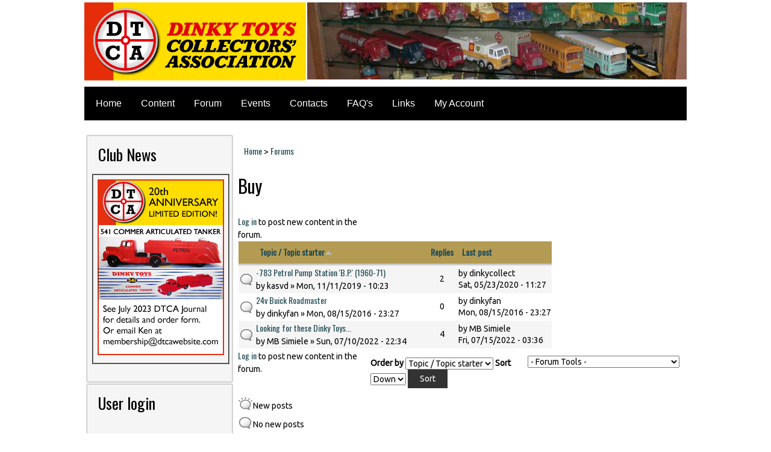

--- FILE ---
content_type: text/html; charset=utf-8
request_url: http://www.dtcawebsite.com/forums/buy?order=title&sort=asc
body_size: 9356
content:
<!DOCTYPE html PUBLIC "-//W3C//DTD XHTML+RDFa 1.0//EN" "https://www.w3.org/MarkUp/DTD/xhtml-rdfa-1.dtd">
<html xmlns="https://www.w3.org/1999/xhtml" xml:lang="en" version="XHTML+RDFa 1.0" dir="ltr"
  
  xmlns:content="http://purl.org/rss/1.0/modules/content/"
  xmlns:dc="http://purl.org/dc/terms/"
  xmlns:foaf="http://xmlns.com/foaf/0.1/"
  xmlns:og="http://ogp.me/ns#"
  xmlns:rdfs="http://www.w3.org/2000/01/rdf-schema#"
  xmlns:sioc="http://rdfs.org/sioc/ns#"
  xmlns:sioct="http://rdfs.org/sioc/types#"
  xmlns:skos="http://www.w3.org/2004/02/skos/core#"
  xmlns:xsd="http://www.w3.org/2001/XMLSchema#">

<head profile="http://www.w3.org/1999/xhtml/vocab">
  <script  type="text/javascript" id="CookieConsent" src="https://policy.app.cookieinformation.com/uc.js" data-culture="en" data-iab-enabled="0"></script>
<meta http-equiv="Content-Type" content="text/html; charset=utf-8" />
<link rel="alternate" type="application/rss+xml" title="RSS - Buy" href="http://www.dtcawebsite.com/taxonomy/term/4005/feed" />
<link rel="shortcut icon" href="http://www.dtcawebsite.com/sites/all/themes/dtca_rebuild_tp2/favicon.ico" type="image/vnd.microsoft.icon" />
<meta name="generator" content="Drupal 7 (https://www.drupal.org)" />
<link rel="canonical" href="http://www.dtcawebsite.com/forums/buy" />
<link rel="shortlink" href="http://www.dtcawebsite.com/forum/4005" />
  <title>Buy |</title>
  <link type="text/css" rel="stylesheet" href="http://www.dtcawebsite.com/sites/default/files/css/css_xE-rWrJf-fncB6ztZfd2huxqgxu4WO-qwma6Xer30m4.css" media="all" />
<link type="text/css" rel="stylesheet" href="http://www.dtcawebsite.com/sites/default/files/css/css_n3RSTc17TvpA8qE_tWWXnQzX6CpLD_eFSF2yAeExvCk.css" media="all" />
<link type="text/css" rel="stylesheet" href="http://www.dtcawebsite.com/sites/default/files/css/css_uepObWHn_vcygAX_K4Z0QFJpAw4VJz6VKRUFe0zIVWM.css" media="all" />
<style type="text/css" media="all">
<!--/*--><![CDATA[/*><!--*/
.panels-flexible-new .panels-flexible-region {
  padding: 0;
}

.panels-flexible-new .panels-flexible-region-inside {
  padding-right: 0.5em;
  padding-left: 0.5em;
}

.panels-flexible-new .panels-flexible-region-inside-first {
  padding-left: 0;
}

.panels-flexible-new .panels-flexible-region-inside-last {
  padding-right: 0;
}

.panels-flexible-new .panels-flexible-column {
  padding: 0;
}

.panels-flexible-new .panels-flexible-column-inside {
  padding-right: 0.5em;
  padding-left: 0.5em;
}

.panels-flexible-new .panels-flexible-column-inside-first {
  padding-left: 0;
}

.panels-flexible-new .panels-flexible-column-inside-last {
  padding-right: 0;
}

.panels-flexible-new .panels-flexible-row {
  padding: 0 0 0.5em 0;
  margin: 0;
}

.panels-flexible-new .panels-flexible-row-last {
  padding-bottom: 0;
}

.panels-flexible-column-new-main {
  float: left;
  width: 99.0000%;
}

.panels-flexible-new-inside {
  padding-right: 0px;
}

.panels-flexible-new {
  width: auto;
}

.panels-flexible-region-new-center {
  float: left;
  width: 99.0000%;
}

.panels-flexible-row-new-main-row-inside {
  padding-right: 0px;
}


/*]]>*/-->
</style>
<link type="text/css" rel="stylesheet" href="http://www.dtcawebsite.com/sites/default/files/css/css_BbZtx21k9YcMUBg56WVbkK8suhJQwLZepsCA8kzQrJU.css" media="screen" />
<link type="text/css" rel="stylesheet" href="http://www.dtcawebsite.com/sites/default/files/css/css_TcNd2YBvknNnZaQemmoT42RALYaWzNIBveV0rkz5_TI.css" media="all" />
  <script type="text/javascript" src="http://www.dtcawebsite.com/sites/default/files/js/js_Pt6OpwTd6jcHLRIjrE-eSPLWMxWDkcyYrPTIrXDSON0.js"></script>
<script type="text/javascript" src="http://www.dtcawebsite.com/sites/default/files/js/js_XzKu-zG9Ip7Md2peUSjyCFmghri0u954_Tmh7DNF9uI.js"></script>
<script type="text/javascript" src="http://www.dtcawebsite.com/sites/default/files/js/js_S5uCDafUwWakDcCU7jMyvbLgf-pcARdFqCrjtE47FPQ.js"></script>
<script type="text/javascript" src="https://www.googletagmanager.com/gtag/js?id=UA-79361204-1"></script>
<script type="text/javascript">
<!--//--><![CDATA[//><!--
window.dataLayer = window.dataLayer || [];function gtag(){dataLayer.push(arguments)};gtag("js", new Date());gtag("set", "developer_id.dMDhkMT", true);gtag("config", "UA-79361204-1", {"groups":"default","anonymize_ip":true});
//--><!]]>
</script>
<script type="text/javascript" src="http://www.dtcawebsite.com/sites/default/files/js/js_-oEDdwe4XpUqUj4W0KJs96ENaXIrGvjBvIP-WYYBi54.js"></script>
<script type="text/javascript" src="http://www.dtcawebsite.com/sites/default/files/js/js_jZ7eXiZb_i9DeVXkC8RctztZcoeJsaXOsBe5ObYlfOQ.js"></script>
<script type="text/javascript">
<!--//--><![CDATA[//><!--
jQuery.extend(Drupal.settings, {"basePath":"\/","pathPrefix":"","setHasJsCookie":0,"ajaxPageState":{"theme":"dtca_rebuild_tp2","theme_token":"y7VrQshnt5N9hQ5HOFDdiMLR7TZE5FqdvumhXMgSgY4","js":{"sites\/all\/modules\/jquery_update\/replace\/jquery\/1.12\/jquery.min.js":1,"misc\/jquery-extend-3.4.0.js":1,"misc\/jquery-html-prefilter-3.5.0-backport.js":1,"misc\/jquery.once.js":1,"misc\/drupal.js":1,"sites\/all\/modules\/jquery_update\/js\/jquery_browser.js":1,"sites\/all\/modules\/comment-notify\/comment_notify\/comment_notify.js":1,"sites\/all\/modules\/entityreference\/entityreference\/js\/entityreference.js":1,"sites\/all\/modules\/lightbox2\/js\/auto_image_handling.js":1,"sites\/all\/modules\/lightbox2\/js\/lightbox.js":1,"misc\/tableheader.js":1,"sites\/all\/modules\/ctools\/js\/jump-menu.js":1,"sites\/all\/modules\/google_analytics\/googleanalytics.js":1,"https:\/\/www.googletagmanager.com\/gtag\/js?id=UA-79361204-1":1,"0":1,"sites\/all\/modules\/extlink\/js\/extlink.js":1,"sites\/all\/themes\/dtca_rebuild_tp2\/script.js":1,"sites\/all\/themes\/dtca_rebuild_tp2\/script.responsive.js":1},"css":{"modules\/system\/system.base.css":1,"modules\/system\/system.menus.css":1,"modules\/system\/system.messages.css":1,"modules\/system\/system.theme.css":1,"sites\/all\/modules\/comment-notify\/comment_notify\/comment_notify.css":1,"sites\/all\/modules\/calendar\/css\/calendar_multiday.css":1,"modules\/comment\/comment.css":1,"modules\/field\/theme\/field.css":1,"modules\/node\/node.css":1,"modules\/search\/search.css":1,"modules\/user\/user.css":1,"sites\/all\/modules\/extlink\/css\/extlink.css":1,"modules\/forum\/forum.css":1,"sites\/all\/modules\/views\/css\/views.css":1,"sites\/all\/modules\/ckeditor\/css\/ckeditor.css":1,"sites\/all\/modules\/ctools\/css\/ctools.css":1,"sites\/all\/modules\/lightbox2\/css\/lightbox.css":1,"sites\/all\/modules\/panels\/css\/panels.css":1,"sites\/all\/modules\/panels\/plugins\/layouts\/flexible\/flexible.css":1,"sites\/all\/modules\/advanced_forum\/styles\/naked\/advanced-forum.naked.structure.css":1,"sites\/all\/modules\/advanced_forum\/styles\/naked_stacked\/advanced-forum.naked_stacked.structure.css":1,"sites\/all\/modules\/advanced_forum\/styles\/naked\/advanced-forum.naked.images.css":1,"0":1,"sites\/all\/themes\/dtca_rebuild_tp2\/style.css":1,"sites\/all\/themes\/dtca_rebuild_tp2\/style.responsive.css":1}},"lightbox2":{"rtl":0,"file_path":"\/(\\w\\w\/)public:\/","default_image":"\/sites\/all\/modules\/lightbox2\/images\/brokenimage.jpg","border_size":10,"font_color":"000","box_color":"fff","top_position":"","overlay_opacity":"0.8","overlay_color":"000","disable_close_click":1,"resize_sequence":0,"resize_speed":400,"fade_in_speed":400,"slide_down_speed":600,"use_alt_layout":0,"disable_resize":1,"disable_zoom":0,"force_show_nav":0,"show_caption":1,"loop_items":0,"node_link_text":"View Image Details","node_link_target":0,"image_count":"Image !current of !total","video_count":"Video !current of !total","page_count":"Page !current of !total","lite_press_x_close":"press \u003Ca href=\u0022#\u0022 onclick=\u0022hideLightbox(); return FALSE;\u0022\u003E\u003Ckbd\u003Ex\u003C\/kbd\u003E\u003C\/a\u003E to close","download_link_text":"","enable_login":false,"enable_contact":false,"keys_close":"c x 27","keys_previous":"p 37","keys_next":"n 39","keys_zoom":"z","keys_play_pause":"32","display_image_size":"original","image_node_sizes":"(\\.thumbnail)","trigger_lightbox_classes":"img.inline,img.flickr-photo-img,img.flickr-photoset-img,img.ImageFrame_image,img.ImageFrame_none,img.image-img_assist_custom,img.thumbnail, img.image-thumbnail","trigger_lightbox_group_classes":"","trigger_slideshow_classes":"","trigger_lightframe_classes":"","trigger_lightframe_group_classes":"","custom_class_handler":"lightbox_ungrouped","custom_trigger_classes":"","disable_for_gallery_lists":1,"disable_for_acidfree_gallery_lists":true,"enable_acidfree_videos":true,"slideshow_interval":5000,"slideshow_automatic_start":0,"slideshow_automatic_exit":0,"show_play_pause":1,"pause_on_next_click":1,"pause_on_previous_click":1,"loop_slides":0,"iframe_width":600,"iframe_height":400,"iframe_border":1,"enable_video":0,"useragent":"Mozilla\/5.0 (Macintosh; Intel Mac OS X 10_15_7) AppleWebKit\/537.36 (KHTML, like Gecko) Chrome\/131.0.0.0 Safari\/537.36; ClaudeBot\/1.0; +claudebot@anthropic.com)"},"urlIsAjaxTrusted":{"\/forums\/buy?order=title\u0026sort=asc":true,"\/forums\/buy?destination=forum\/4005%3Forder%3Dtitle%26sort%3Dasc":true},"better_exposed_filters":{"views":{"new_comments":{"displays":{"block":{"filters":[]}}},"header_slideshow":{"displays":{"block":{"filters":[]}}}}},"googleanalytics":{"account":["UA-79361204-1"],"trackOutbound":1,"trackMailto":1,"trackDownload":1,"trackDownloadExtensions":"7z|aac|arc|arj|asf|asx|avi|bin|csv|doc(x|m)?|dot(x|m)?|exe|flv|gif|gz|gzip|hqx|jar|jpe?g|js|mp(2|3|4|e?g)|mov(ie)?|msi|msp|pdf|phps|png|ppt(x|m)?|pot(x|m)?|pps(x|m)?|ppam|sld(x|m)?|thmx|qtm?|ra(m|r)?|sea|sit|tar|tgz|torrent|txt|wav|wma|wmv|wpd|xls(x|m|b)?|xlt(x|m)|xlam|xml|z|zip"},"extlink":{"extTarget":"_blank","extClass":"ext","extLabel":"(link is external)","extImgClass":0,"extIconPlacement":"append","extSubdomains":1,"extExclude":"","extInclude":"","extCssExclude":"","extCssExplicit":"","extAlert":0,"extAlertText":"This link will take you to an external web site. We are not responsible for their content.","mailtoClass":"mailto","mailtoLabel":"(link sends e-mail)","extUseFontAwesome":false}});
//--><!]]>
</script>
  <!-- Created by Artisteer v4.0.0.58475 -->

<meta name="viewport" content="initial-scale = 1.0, maximum-scale = 1.0, user-scalable = no, width = device-width">

<!--[if lt IE 9]><script src="https://html5shiv.googlecode.com/svn/trunk/html5.js"></script><![endif]-->

<!--[if lte IE 7]><link rel="stylesheet" href="/sites/all/themes/dtca_rebuild_tp2/style.ie7.css" media="screen" /><![endif]-->

<link rel="stylesheet" type="text/css" href="https://fonts.googleapis.com/css?family=Raleway|Oswald|Ubuntu&amp;subset=latin">


</head>
<body class="html not-front not-logged-in no-sidebars page-forum page-forum- page-forum-4005" >
    
<div id="dtca-main">
<header class="dtca-header clearfix">

    <div class="dtca-shapes">


            </div>

<nav class="dtca-nav clearfix">
     
    <ul class="dtca-hmenu"><li class="first leaf"><a href="/">Home</a></li>
<li class="expanded"><a href="/website-content" title="">Content</a><ul><li class="first leaf"><a href="/single-dinky-toys" title="">Single Dinky Toys</a></li>
<li class="last leaf"><a href="/dinky-sets" title="">Dinky Sets</a></li>
</ul></li>
<li class="leaf"><a href="/forum" title="">Forum</a></li>
<li class="leaf"><a href="/calendar-node-field-event-date/month" title="">Events</a></li>
<li class="leaf"><a href="/position-contacts" title="">Contacts</a></li>
<li class="leaf"><a href="/faqs">FAQ's</a></li>
<li class="leaf"><a href="/external-links" title="">Links</a></li>
<li class="last leaf"><a href="/user" title="">My Account</a></li>
</ul>
</nav>

                    
</header>
<div class="dtca-sheet clearfix">
            <div id="banner1">  <div class="region region-banner1">
    <div class="block block-block" id="block-block-1">
<div class="content">
<div style="position: absolute; top: -196px;">
<p><a href="/index.php"><img alt="" height="141" src="/sites/default/files/DTCALogo-hr.png" width="368" /></a></p>
</div>
<p> </p>
</div>
</div>
<div class="block block-views" id="block-views-header-slideshow-block">
<div class="content">
<div class="view view-header-slideshow view-id-header_slideshow view-display-id-block view-dom-id-071dd0f2f91b65593895fcfb2f46af85">
        
  
  
      <div class="view-content">
        <div class="views-row views-row-1 views-row-odd views-row-first views-row-last">
      
  <div class="views-field views-field-field-header-image">        <div class="field-content"><img typeof="foaf:Image" src="http://www.dtcawebsite.com/sites/default/files/styles/header_630_128/public/header-images/SupertoysCollection.jpg?itok=K928WvkO" width="630" height="128" alt="" /></div>  </div>  </div>
    </div>
  
  
  
  
  
  
</div></div>
</div>
  </div>
</div><div class="dtca-layout-wrapper clearfix">
                <div class="dtca-content-layout">
                    <div class="dtca-content-layout-row">
                        <div class="dtca-layout-cell dtca-sidebar1 clearfix">  <div class="region region-sidebar-left">
    <div class="block block-block" id="block-block-5">
<div class="dtca-block clearfix">
        <div class="dtca-blockheader"><h3 class="t subject">
  Club News</h3>
</div>        <div class="dtca-blockcontent"><table border="2" cellpadding="0" cellspacing="1" style="width: 100%">
<tbody>
<tr>
<td>
<p><img alt="" src="/sites/default/files/u199/july-2023-advert.png" style="width: 210px; height: 292px;" /></p>
</td>
</tr>
</tbody>
</table>
<p> </p>
</div>
</div></div>
<div class="block block-user" id="block-user-login">
<div class="dtca-block clearfix">
        <div class="dtca-blockheader"><h3 class="t subject">
  User login</h3>
</div>        <div class="dtca-blockcontent"><form action="/forums/buy?destination=forum/4005%3Forder%3Dtitle%26sort%3Dasc" method="post" id="user-login-form" accept-charset="UTF-8"><div><div class="form-item form-type-textfield form-item-name">
  <label class="" for="edit-name"> Username <span class="form-required" title="This field is required.">*</span> </label>
 <input type="text" id="edit-name" name="name" value="" size="15" maxlength="60" class="form-text required" />
</div>
<div class="form-item form-type-password form-item-pass">
  <label class="" for="edit-pass"> Password <span class="form-required" title="This field is required.">*</span> </label>
 <input type="password" id="edit-pass" name="pass" size="15" maxlength="128" class="form-text required" />
</div>
<div class="item-list"><ul><li class="first"><a href="/user/register" title="Create a new user account.">Create new account</a></li>
<li class="last"><a href="/user/password" title="Request new password via e-mail.">Request new password</a></li>
</ul></div><input type="hidden" name="form_build_id" value="form-rFDWKhB0mpBx-G0WW2S8qvwXf6aHTqAwHxvuMKiVYss" />
<input type="hidden" name="form_id" value="user_login_block" />
<div class="form-actions form-wrapper" id="edit-actions"><input type="submit" id="edit-submit" name="op" value="Log in" class="form-submit dtca-button" /></div></div></form></div>
</div></div>
<div class="block block-forum" id="block-forum-new">
<div class="dtca-block clearfix">
        <div class="dtca-blockheader"><h3 class="t subject">
  New forum topics</h3>
</div>        <div class="dtca-blockcontent"><div class="item-list"><ul><li class="first"><a href="/forum-topic-28" title="1 comment">616-AEC with Chieftain Tank</a></li>
<li><a href="/forum-topic-27" title="1 comment">-537 Renault 16 TL</a></li>
<li><a href="/forum-topic-26" title="3 comments">Membership renewal</a></li>
<li><a href="/forum-topic-25" title="4 comments">Christmas 2024</a></li>
<li class="last"><a href="/forum-topic-24" title="1 comment">—37c Dispatch rider (37-40)</a></li>
</ul></div><div class="more-link"><a href="/forum" title="Read the latest forum topics.">More</a></div></div>
</div></div>
<div class="block block-views" id="block-views-new-comments-block">
<div class="dtca-block clearfix">
        <div class="dtca-blockheader"><h3 class="t subject">
  New Comments</h3>
</div>        <div class="dtca-blockcontent"><div class="view view-new-comments view-id-new_comments view-display-id-block view-dom-id-5a03695aa3ed91897b83e3a1010f3dd9">
        
  
  
      <div class="view-content">
        <div class="views-row views-row-1 views-row-odd views-row-first">
      
  <div>        <span class="newCommentsTitle"><a href="/comment/14453#comment-14453">Quite fascinating - in my</a></span>  </div>  
  <div>        <p class="newCommentsContentTitle">-Boxes General Discussions including end flaps, both British and French</p>  </div>  
  <div>        <span class="newCommentsContentTitle"><em class="placeholder">4 days 2 hours</em> ago</span>  </div>  </div>
  <div class="views-row views-row-2 views-row-even">
      
  <div>        <span class="newCommentsTitle"><a href="/comment/14452#comment-14452">I managed to send a personal</a></span>  </div>  
  <div>        <p class="newCommentsContentTitle">-Boxes General Discussions including end flaps, both British and French</p>  </div>  
  <div>        <span class="newCommentsContentTitle"><em class="placeholder">5 days 23 hours</em> ago</span>  </div>  </div>
  <div class="views-row views-row-3 views-row-odd">
      
  <div>        <span class="newCommentsTitle"><a href="/comment/14451#comment-14451">In the Binns Road Gazette of</a></span>  </div>  
  <div>        <p class="newCommentsContentTitle">-Boxes General Discussions including end flaps, both British and French</p>  </div>  
  <div>        <span class="newCommentsContentTitle"><em class="placeholder">6 days 27 min</em> ago</span>  </div>  </div>
  <div class="views-row views-row-4 views-row-even">
      
  <div>        <span class="newCommentsTitle"><a href="/comment/14450#comment-14450">Does anyone have broad box</a></span>  </div>  
  <div>        <p class="newCommentsContentTitle">-Boxes General Discussions including end flaps, both British and French</p>  </div>  
  <div>        <span class="newCommentsContentTitle"><em class="placeholder">1 week 4 days</em> ago</span>  </div>  </div>
  <div class="views-row views-row-5 views-row-odd">
      
  <div>        <span class="newCommentsTitle"><a href="/comment/14449#comment-14449">It seems this website, and</a></span>  </div>  
  <div>        <p class="newCommentsContentTitle">DTCAwebsite upgrade 2023</p>  </div>  
  <div>        <span class="newCommentsContentTitle"><em class="placeholder">2 weeks 5 days</em> ago</span>  </div>  </div>
  <div class="views-row views-row-6 views-row-even">
      
  <div>        <span class="newCommentsTitle"><a href="/comment/14448#comment-14448">Just renewed - looking</a></span>  </div>  
  <div>        <p class="newCommentsContentTitle">DTCAwebsite upgrade 2023</p>  </div>  
  <div>        <span class="newCommentsContentTitle"><em class="placeholder">3 weeks 3 days</em> ago</span>  </div>  </div>
  <div class="views-row views-row-7 views-row-odd">
      
  <div>        <span class="newCommentsTitle"><a href="/comment/14447#comment-14447">You will know if you get the</a></span>  </div>  
  <div>        <p class="newCommentsContentTitle">DTCAwebsite upgrade 2023</p>  </div>  
  <div>        <span class="newCommentsContentTitle"><em class="placeholder">3 weeks 5 days</em> ago</span>  </div>  </div>
  <div class="views-row views-row-8 views-row-even">
      
  <div>        <span class="newCommentsTitle"><a href="/comment/14446#comment-14446">The Might Antar (660) and</a></span>  </div>  
  <div>        <p class="newCommentsContentTitle">616-AEC with Chieftain Tank</p>  </div>  
  <div>        <span class="newCommentsContentTitle"><em class="placeholder">3 weeks 5 days</em> ago</span>  </div>  </div>
  <div class="views-row views-row-9 views-row-odd">
      
  <div>        <span class="newCommentsTitle"><a href="/comment/14445#comment-14445">I  My membership was renewed</a></span>  </div>  
  <div>        <p class="newCommentsContentTitle">DTCAwebsite upgrade 2023</p>  </div>  
  <div>        <span class="newCommentsContentTitle"><em class="placeholder">3 weeks 5 days</em> ago</span>  </div>  </div>
  <div class="views-row views-row-10 views-row-even">
      
  <div>        <span class="newCommentsTitle"><a href="/comment/14444#comment-14444">Same for me.  Happy new year</a></span>  </div>  
  <div>        <p class="newCommentsContentTitle">DTCAwebsite upgrade 2023</p>  </div>  
  <div>        <span class="newCommentsContentTitle"><em class="placeholder">4 weeks 1 day</em> ago</span>  </div>  </div>
  <div class="views-row views-row-11 views-row-odd">
      
  <div>        <span class="newCommentsTitle"><a href="/comment/14443#comment-14443">Thank you for your good</a></span>  </div>  
  <div>        <p class="newCommentsContentTitle">DTCAwebsite upgrade 2023</p>  </div>  
  <div>        <span class="newCommentsContentTitle"><em class="placeholder">1 month 3 days</em> ago</span>  </div>  </div>
  <div class="views-row views-row-12 views-row-even">
      
  <div>        <span class="newCommentsTitle"><a href="/comment/14442#comment-14442">Very crude reproductions. Not</a></span>  </div>  
  <div>        <p class="newCommentsContentTitle">-073 Land Rover, Horse Box and Horse (1960-67)</p>  </div>  
  <div>        <span class="newCommentsContentTitle"><em class="placeholder">1 month 5 days</em> ago</span>  </div>  </div>
  <div class="views-row views-row-13 views-row-odd">
      
  <div>        <span class="newCommentsTitle"><a href="/comment/14441#comment-14441">A happy Christmas and a good</a></span>  </div>  
  <div>        <p class="newCommentsContentTitle">DTCAwebsite upgrade 2023</p>  </div>  
  <div>        <span class="newCommentsContentTitle"><em class="placeholder">1 month 1 week</em> ago</span>  </div>  </div>
  <div class="views-row views-row-14 views-row-even">
      
  <div>        <span class="newCommentsTitle"><a href="/comment/14437#comment-14437">Are these bases made from</a></span>  </div>  
  <div>        <p class="newCommentsContentTitle">-073 Land Rover, Horse Box and Horse (1960-67)</p>  </div>  
  <div>        <span class="newCommentsContentTitle"><em class="placeholder">2 months 4 days</em> ago</span>  </div>  </div>
  <div class="views-row views-row-15 views-row-odd">
      
  <div>        <span class="newCommentsTitle"><a href="/comment/14436#comment-14436">I was a paying member through</a></span>  </div>  
  <div>        <p class="newCommentsContentTitle">DTCAwebsite upgrade 2023</p>  </div>  
  <div>        <span class="newCommentsContentTitle"><em class="placeholder">3 months 1 day</em> ago</span>  </div>  </div>
  <div class="views-row views-row-16 views-row-even">
      
  <div>        <span class="newCommentsTitle"><a href="/comment/14435#comment-14435">What strikes me is that it&#039;s</a></span>  </div>  
  <div>        <p class="newCommentsContentTitle">DTCAwebsite upgrade 2023</p>  </div>  
  <div>        <span class="newCommentsContentTitle"><em class="placeholder">3 months 1 day</em> ago</span>  </div>  </div>
  <div class="views-row views-row-17 views-row-odd">
      
  <div>        <span class="newCommentsTitle"><a href="/comment/14434#comment-14434">I agree, but I cannot change</a></span>  </div>  
  <div>        <p class="newCommentsContentTitle">-105c and 383 4-Wheel Hand Truck (1949-1958)</p>  </div>  
  <div>        <span class="newCommentsContentTitle"><em class="placeholder">3 months 1 week</em> ago</span>  </div>  </div>
  <div class="views-row views-row-18 views-row-even">
      
  <div>        <span class="newCommentsTitle"><a href="/comment/14433#comment-14433">The title of this proposed</a></span>  </div>  
  <div>        <p class="newCommentsContentTitle">-105c and 383 4-Wheel Hand Truck (1949-1958)</p>  </div>  
  <div>        <span class="newCommentsContentTitle"><em class="placeholder">3 months 1 week</em> ago</span>  </div>  </div>
  <div class="views-row views-row-19 views-row-odd">
      
  <div>        <span class="newCommentsTitle"><a href="/comment/14432#comment-14432">Like Richard, I did not renew</a></span>  </div>  
  <div>        <p class="newCommentsContentTitle">DTCAwebsite upgrade 2023</p>  </div>  
  <div>        <span class="newCommentsContentTitle"><em class="placeholder">3 months 2 weeks</em> ago</span>  </div>  </div>
  <div class="views-row views-row-20 views-row-even">
      
  <div>        <span class="newCommentsTitle"><a href="/comment/14430#comment-14430">Is there any news yet about</a></span>  </div>  
  <div>        <p class="newCommentsContentTitle">DTCAwebsite upgrade 2023</p>  </div>  
  <div>        <span class="newCommentsContentTitle"><em class="placeholder">3 months 2 weeks</em> ago</span>  </div>  </div>
  <div class="views-row views-row-21 views-row-odd">
      
  <div>        <span class="newCommentsTitle"><a href="/comment/14428#comment-14428">I am still waiting that the</a></span>  </div>  
  <div>        <p class="newCommentsContentTitle">DTCAwebsite upgrade 2023</p>  </div>  
  <div>        <span class="newCommentsContentTitle"><em class="placeholder">4 months 3 weeks</em> ago</span>  </div>  </div>
  <div class="views-row views-row-22 views-row-even">
      
  <div>        <span class="newCommentsTitle"><a href="/comment/14427#comment-14427">Jan, Exactly what you said. I</a></span>  </div>  
  <div>        <p class="newCommentsContentTitle">DTCAwebsite upgrade 2023</p>  </div>  
  <div>        <span class="newCommentsContentTitle"><em class="placeholder">4 months 3 weeks</em> ago</span>  </div>  </div>
  <div class="views-row views-row-23 views-row-odd">
      
  <div>        <span class="newCommentsTitle"><a href="/comment/14426#comment-14426">Yes, it&#039;s starting to get a</a></span>  </div>  
  <div>        <p class="newCommentsContentTitle">DTCAwebsite upgrade 2023</p>  </div>  
  <div>        <span class="newCommentsContentTitle"><em class="placeholder">4 months 3 weeks</em> ago</span>  </div>  </div>
  <div class="views-row views-row-24 views-row-even">
      
  <div>        <span class="newCommentsTitle"><a href="/comment/14425#comment-14425">No posts at all for over a</a></span>  </div>  
  <div>        <p class="newCommentsContentTitle">DTCAwebsite upgrade 2023</p>  </div>  
  <div>        <span class="newCommentsContentTitle"><em class="placeholder">4 months 3 weeks</em> ago</span>  </div>  </div>
  <div class="views-row views-row-25 views-row-odd">
      
  <div>        <span class="newCommentsTitle"><a href="/comment/14424#comment-14424">It&#039;s a disgrace that Al</a></span>  </div>  
  <div>        <p class="newCommentsContentTitle">DTCAwebsite upgrade 2023</p>  </div>  
  <div>        <span class="newCommentsContentTitle"><em class="placeholder">5 months 3 weeks</em> ago</span>  </div>  </div>
  <div class="views-row views-row-26 views-row-even">
      
  <div>        <span class="newCommentsTitle"><a href="/comment/14423#comment-14423">The new website, if and when</a></span>  </div>  
  <div>        <p class="newCommentsContentTitle">DTCAwebsite upgrade 2023</p>  </div>  
  <div>        <span class="newCommentsContentTitle"><em class="placeholder">5 months 3 weeks</em> ago</span>  </div>  </div>
  <div class="views-row views-row-27 views-row-odd">
      
  <div>        <span class="newCommentsTitle"><a href="/comment/14422#comment-14422">I haven&#039;t noticed any</a></span>  </div>  
  <div>        <p class="newCommentsContentTitle">DTCAwebsite upgrade 2023</p>  </div>  
  <div>        <span class="newCommentsContentTitle"><em class="placeholder">5 months 3 weeks</em> ago</span>  </div>  </div>
  <div class="views-row views-row-28 views-row-even">
      
  <div>        <span class="newCommentsTitle"><a href="/comment/14421#comment-14421">Only a test to see if the</a></span>  </div>  
  <div>        <p class="newCommentsContentTitle">DTCAwebsite upgrade 2023</p>  </div>  
  <div>        <span class="newCommentsContentTitle"><em class="placeholder">5 months 3 weeks</em> ago</span>  </div>  </div>
  <div class="views-row views-row-29 views-row-odd">
      
  <div>        <span class="newCommentsTitle"><a href="/comment/14420#comment-14420">I miss the Journal too. But</a></span>  </div>  
  <div>        <p class="newCommentsContentTitle">DTCAwebsite upgrade 2023</p>  </div>  
  <div>        <span class="newCommentsContentTitle"><em class="placeholder">5 months 4 weeks</em> ago</span>  </div>  </div>
  <div class="views-row views-row-30 views-row-even">
      
  <div>        <span class="newCommentsTitle"><a href="/comment/14419#comment-14419">Dont worry Jacques ! you are</a></span>  </div>  
  <div>        <p class="newCommentsContentTitle">DTCAwebsite upgrade 2023</p>  </div>  
  <div>        <span class="newCommentsContentTitle"><em class="placeholder">5 months 4 weeks</em> ago</span>  </div>  </div>
  <div class="views-row views-row-31 views-row-odd">
      
  <div>        <span class="newCommentsTitle"><a href="/comment/14418#comment-14418">is there any news about the</a></span>  </div>  
  <div>        <p class="newCommentsContentTitle">DTCAwebsite upgrade 2023</p>  </div>  
  <div>        <span class="newCommentsContentTitle"><em class="placeholder">5 months 4 weeks</em> ago</span>  </div>  </div>
  <div class="views-row views-row-32 views-row-even">
      
  <div>        <span class="newCommentsTitle"><a href="/comment/14416#comment-14416">The holes for rear axles were</a></span>  </div>  
  <div>        <p class="newCommentsContentTitle">--22c Motor Truck (1933-50)</p>  </div>  
  <div>        <span class="newCommentsContentTitle"><em class="placeholder">6 months 2 weeks</em> ago</span>  </div>  </div>
  <div class="views-row views-row-33 views-row-odd">
      
  <div>        <span class="newCommentsTitle"><a href="/comment/14415#comment-14415">I have been working on the</a></span>  </div>  
  <div>        <p class="newCommentsContentTitle">--22c Motor Truck (1933-50)</p>  </div>  
  <div>        <span class="newCommentsContentTitle"><em class="placeholder">6 months 2 weeks</em> ago</span>  </div>  </div>
  <div class="views-row views-row-34 views-row-even">
      
  <div>        <span class="newCommentsTitle"><a href="/comment/14414#comment-14414">The Journal stated around</a></span>  </div>  
  <div>        <p class="newCommentsContentTitle">DTCAwebsite upgrade 2023</p>  </div>  
  <div>        <span class="newCommentsContentTitle"><em class="placeholder">7 months 1 week</em> ago</span>  </div>  </div>
  <div class="views-row views-row-35 views-row-odd views-row-last">
      
  <div>        <span class="newCommentsTitle"><a href="/comment/14413#comment-14413">What I don&#039;t understand is</a></span>  </div>  
  <div>        <p class="newCommentsContentTitle">DTCAwebsite upgrade 2023</p>  </div>  
  <div>        <span class="newCommentsContentTitle"><em class="placeholder">7 months 1 week</em> ago</span>  </div>  </div>
    </div>
  
  
  
  
  
  
</div></div>
</div></div>
<div class="block block-block" id="block-block-3">
<div class="dtca-block clearfix">
                <div class="dtca-blockcontent"><script async="" src="//pagead2.googlesyndication.com/pagead/js/adsbygoogle.js"></script><script>
<!--//--><![CDATA[// ><!--

  (adsbygoogle = window.adsbygoogle || []).push({
    google_ad_client: "ca-pub-6162144483423127",
    enable_page_level_ads: true
  });

//--><!]]>
</script></div>
</div></div>
<div class="block block-visitors" id="block-visitors-0">
<div class="dtca-block clearfix">
        <div class="dtca-blockheader"><h3 class="t subject">
  Visitors</h3>
</div>        <div class="dtca-blockcontent"><div class="item-list"><ul><li class="first">Total Visitors: 1725879</li>
<li>Registered Users: 469</li>
<li>Published Nodes: 1692</li>
<li class="last">Since: 01/24/2026 - 20:30</li>
</ul></div></div>
</div></div>
<div class="block block-block" id="block-block-4">
<div class="dtca-block clearfix">
                <div class="dtca-blockcontent"><script async="" src="//pagead2.googlesyndication.com/pagead/js/adsbygoogle.js"></script><script>
<!--//--><![CDATA[// ><!--

  (adsbygoogle = window.adsbygoogle || []).push({
    google_ad_client: "ca-pub-6162144483423127",
    enable_page_level_ads: true
  });

//--><!]]>
</script></div>
</div></div>
  </div>
</div>                        <div class="dtca-layout-cell dtca-content clearfix">
<article class="dtca-post dtca-article">
                                
                                                
                <div class="dtca-postcontent"><h2 class="element-invisible dtca-postheader">You are here</h2><div class="breadcrumb dtca-postcontent"><a href="/">Home</a> > <a href="/forum">Forums</a></div></div>
</article>
<article class="dtca-post dtca-article">
                                
                                                
                <div class="dtca-postcontent"><h2>Buy</h2>    <div class="region region-content">
      <div class="region region-content">
    <div class="block block-system" id="block-system-main">
<div class="content">
<div class="panel-flexible panels-flexible-new clearfix" id="forum">
<div class="panel-flexible-inside panels-flexible-new-inside">
<div class="panels-flexible-region panels-flexible-region-new-center panels-flexible-region-first panels-flexible-region-last">
  <div class="inside panels-flexible-region-inside panels-flexible-region-new-center-inside panels-flexible-region-inside-first panels-flexible-region-inside-last">
<div class="panel-pane pane-forum-topic-list"  >
  
      
  
  <div class="pane-content">
    
<div class="view view-advanced-forum-topic-list view-id-advanced_forum_topic_list view-display-id-default view-dom-id-4373bae9e1e6833658678058f3964138">
  
  
  
  
      <div class="forum-node-create-links forum-node-create-links-top"><a href="/user/login?destination=forum/4005%3Forder%3Dtitle%26sort%3Dasc">Log in</a> to post new content in the forum.</div>
  
  
      <div class="view-content">
       <div id="forum-topic-list">
  
  <table class="forum-table forum-table-topics forum-table forum-table-topics sticky-enabled cols-4">
    <thead>
      <tr>
                  <th class="views-field views-field-topic-icon">
                      </th>
                  <th class="views-field views-field-title active">
            <a href="/forums/buy?order=title&amp;sort=desc" title="sort by Topic / Topic starter" class="active">Topic / Topic starter<img typeof="foaf:Image" src="http://www.dtcawebsite.com/misc/arrow-desc.png" width="13" height="13" alt="sort descending" title="sort descending" /></a>          </th>
                  <th class="views-field views-field-comment-count">
            <a href="/forums/buy?order=comment_count&amp;sort=asc" title="sort by Replies" class="active">Replies</a>          </th>
                  <th class="views-field views-field-last-updated">
            <a href="/forums/buy?order=last_updated&amp;sort=desc" title="sort by Last post" class="active">Last post</a>          </th>
              </tr>
    </thead>
    <tbody>
              <tr class="odd views-row-first">
                                                  <td class="views-field views-field-topic-icon">
                                             
      <span class="topic-icon topic-icon-default topic-icon-node-type-forum">Normal topic</span>
  
                </td>
                                        <td class="views-field views-field-title active">
                                             <a href="/forum-topic/783-petrol-pump-station-bp-1960-71" title="I&#039;m searching for some original parts to complete my two petrol pump stations. (782 and 783)
Are there any members out there who can help me out?
I marked the missing parts:"><span class="forum-topic-title">-783 Petrol Pump Station &#039;B.P.&#039; (1960-71)</span> </a> <br /> by <span class="username" xml:lang="" about="/users/kasvd" typeof="sioc:UserAccount" property="foaf:name" datatype="">kasvd</span> » Mon, 11/11/2019 - 10:23              </td>
                                        <td class="views-field views-field-comment-count">
                                             2<br />               </td>
                                        <td class="views-field views-field-last-updated">
                                             by <span class="username" xml:lang="" about="/users/dinkycollect" typeof="sioc:UserAccount" property="foaf:name" datatype="">dinkycollect</span><br />Sat, 05/23/2020 - 11:27              </td>
                              </tr>
              <tr class="even">
                                                  <td class="views-field views-field-topic-icon">
                                             
      <span class="topic-icon topic-icon-default topic-icon-node-type-forum">Normal topic</span>
  
                </td>
                                        <td class="views-field views-field-title active">
                                             <a href="/forum-topic/24v-buick-roadmaster" title="Am interesting in acquiring the cream body, with metallic blue roof version, boxed, and in excellent or near mint condition.
"><span class="forum-topic-title">24v Buick Roadmaster</span> </a> <br /> by <span class="username" xml:lang="" about="/users/dinkyfan" typeof="sioc:UserAccount" property="foaf:name" datatype="">dinkyfan</span> » Mon, 08/15/2016 - 23:27              </td>
                                        <td class="views-field views-field-comment-count">
                                             0<br />               </td>
                                        <td class="views-field views-field-last-updated">
                                             by <span class="username" xml:lang="" about="/users/dinkyfan" typeof="sioc:UserAccount" property="foaf:name" datatype="">dinkyfan</span><br />Mon, 08/15/2016 - 23:27              </td>
                              </tr>
              <tr class="odd views-row-last">
                                                  <td class="views-field views-field-topic-icon">
                                             
      <span class="topic-icon topic-icon-default topic-icon-node-type-forum">Normal topic</span>
  
                </td>
                                        <td class="views-field views-field-title active">
                                             <a href="/forum-topic/looking-these-dinky-toys" title="451 Johnston road sweeper in unique JOHNSTON promotional box
972 Coles crane with black unmelted wheels, can be mint boxed or unboxed"><span class="forum-topic-title">Looking for these Dinky Toys...</span> </a> <br /> by <span class="username" xml:lang="" about="/users/mb-simiele" typeof="sioc:UserAccount" property="foaf:name" datatype="">MB Simiele</span> » Sun, 07/10/2022 - 22:34              </td>
                                        <td class="views-field views-field-comment-count">
                                             4<br />               </td>
                                        <td class="views-field views-field-last-updated">
                                             by <span class="username" xml:lang="" about="/users/mb-simiele" typeof="sioc:UserAccount" property="foaf:name" datatype="">MB Simiele</span><br />Fri, 07/15/2022 - 03:36              </td>
                              </tr>
          </tbody>
  </table>
</div>
    </div>
  
  <div class="forum-node-create-links"><a href="/user/login?destination=forum/4005%3Forder%3Dtitle%26sort%3Dasc">Log in</a> to post new content in the forum.</div>

  
  
      <div class="forum-tools"><form action="/forums/buy?order=title&amp;sort=asc" method="post" id="ctools-jump-menu" accept-charset="UTF-8"><div><div class="container-inline"><div class="form-item form-type-select form-item-jump">
 <select class="ctools-jump-menu-select ctools-jump-menu-change form-select" id="edit-jump" name="jump"><option value="" selected="selected">- Forum Tools -</option><option value="/forum/active?forum%5B%5D=4005">View active posts in this forum</option><option value="/forum/unanswered?forum%5B%5D=4005">View unanswered posts in this forum</option></select>
</div>
<input class="ctools-jump-menu-button ctools-jump-menu-hide form-submit dtca-button" type="submit" id="edit-go" name="op" value="Go" /></div><input type="hidden" name="form_build_id" value="form-upER883z918VqNC_VuPq8RO6TfXx45kY4ebn8N3lMKo" />
<input type="hidden" name="form_id" value="ctools_jump_menu" />
</div></form></div>
  

  
  
  
  
</div>   </div>

  
  </div>
<div class="panel-separator"></div><div class="panel-pane pane-forum-topic-list-sort"  >
  
      
  
  <div class="pane-content">
    <form action="/forums/buy?order=title&amp;sort=asc" method="get" id="advanced-forum-forum-topic-list-sort-form" accept-charset="UTF-8"><div><div class="container-inline"><div class="form-item form-type-select form-item-order">
  <label class="" for="edit-order"> Order by  </label>
 <select id="edit-order" name="order" class="form-select"><option value="title" selected="selected">Topic / Topic starter</option><option value="comment_count">Replies</option><option value="last_updated">Last post</option></select>
</div>
<div class="form-item form-type-select form-item-sort">
  <label class="" for="edit-sort"> Sort  </label>
 <select id="edit-sort" name="sort" class="form-select"><option value="asc">Up</option><option value="desc" selected="selected">Down</option></select>
</div>
<input type="submit" id="sort-topic-submit" name="" value="Sort" class="form-submit dtca-button" /></div><input type="hidden" name="form_build_id" value="form-ouH_Mo52jPVkdUL6lqUgG3H4TtoKjWwB3f3LVm4eEYo" />
<input type="hidden" name="form_id" value="advanced_forum_forum_topic_list_sort_form" />
</div></form>  </div>

  
  </div>
<div class="panel-separator"></div><div class="panel-pane pane-forum-topic-legend"  >
  
      
  
  <div class="pane-content">
    
<div class="forum-topic-legend clearfix">
  <div class="topic-icon-new">New posts</div>
  <div class="topic-icon-default">No new posts</div>
  <div class="topic-icon-hot-new">Hot topic with new posts</div>
  <div class="topic-icon-hot">Hot topic without new posts</div>
  <div class="topic-icon-sticky">Sticky topic</div>
  <div class="topic-icon-closed">Locked topic</div>
</div>
  </div>

  
  </div>
  </div>
</div>
</div>
</div>
</div>
</div>
  </div>
  </div>
</div>
</article>

</div>
                                            </div>
                </div>
            </div>
    </div>
<footer class="dtca-footer clearfix">
  <div class="dtca-footer-inner">
<p>Copyright © DTCAWebsite.org 2013. All Rights Reserved.</p>
    <p class="dtca-page-footer">
        <span id="dtca-footnote-links">Designed by <a target="_blank" href="http://planettucker.com">PlanetTucker.com</a>.</span>
    </p>
  </div>
</footer>

</div>


  </body>
</html>

--- FILE ---
content_type: text/html; charset=utf-8
request_url: https://www.google.com/recaptcha/api2/aframe
body_size: 267
content:
<!DOCTYPE HTML><html><head><meta http-equiv="content-type" content="text/html; charset=UTF-8"></head><body><script nonce="Z6jcFi9sYHbIsG4_N5Lddg">/** Anti-fraud and anti-abuse applications only. See google.com/recaptcha */ try{var clients={'sodar':'https://pagead2.googlesyndication.com/pagead/sodar?'};window.addEventListener("message",function(a){try{if(a.source===window.parent){var b=JSON.parse(a.data);var c=clients[b['id']];if(c){var d=document.createElement('img');d.src=c+b['params']+'&rc='+(localStorage.getItem("rc::a")?sessionStorage.getItem("rc::b"):"");window.document.body.appendChild(d);sessionStorage.setItem("rc::e",parseInt(sessionStorage.getItem("rc::e")||0)+1);localStorage.setItem("rc::h",'1769898216343');}}}catch(b){}});window.parent.postMessage("_grecaptcha_ready", "*");}catch(b){}</script></body></html>